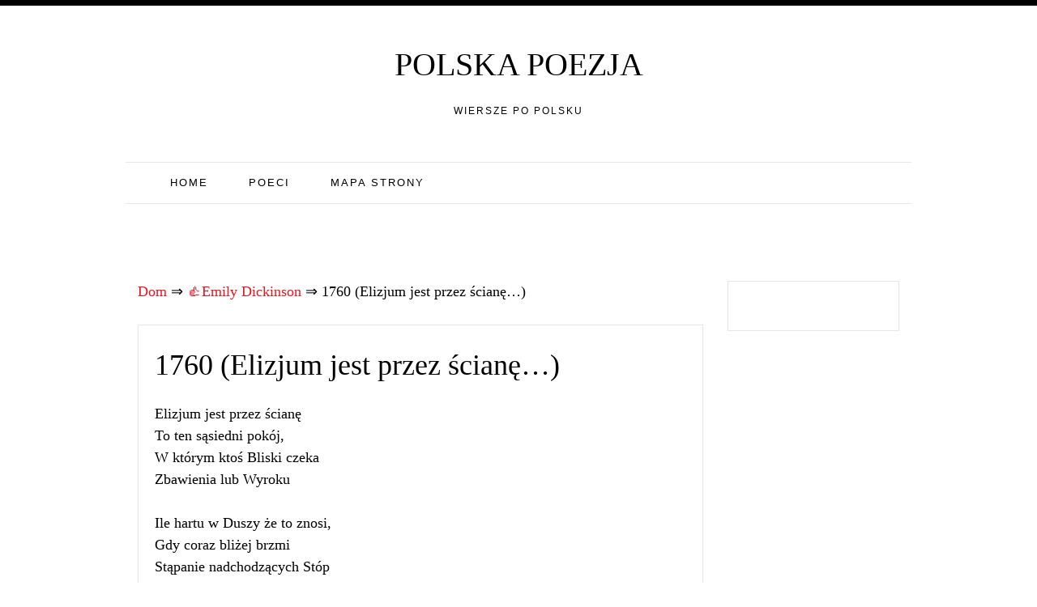

--- FILE ---
content_type: text/html; charset=UTF-8
request_url: https://polska-poezja.com/emily-dickinson/1760-elizjum-jest-przez-sciane/
body_size: 5374
content:
<!doctype html><html dir="ltr" lang="en-US"><head><meta charset="UTF-8"><meta name="viewport" content="width=device-width, initial-scale=1"><link rel="profile" href="https://gmpg.org/xfn/11"><style id="aoatfcss" media="all">html{font-family:sans-serif;-webkit-text-size-adjust:100%;-ms-text-size-adjust:100%}body{margin:0}article,aside,header,main,nav,section{display:block}a{background-color:transparent}h1{margin:.67em 0;font-size:2em}html{font-size:10px}body{font-family:"Helvetica Neue",Helvetica,Arial,sans-serif;font-size:14px;line-height:1.42857143;color:#333;background-color:#fff}a{color:#ea141f;text-decoration:none}h1{font-family:inherit;font-weight:500;line-height:1.1;color:inherit}h1{margin-top:20px;margin-bottom:10px}h1{font-size:36px}p{margin:0 0 10px}ul{margin-top:0;margin-bottom:10px}.container{padding-right:15px;padding-left:15px;margin-right:auto;margin-left:auto}@media (min-width:768px){.container{width:750px}}@media (min-width:992px){.container{width:970px}}@media (min-width:1200px){.container{width:1170px}}.container-fluid{padding-right:15px;padding-left:15px;margin-right:auto;margin-left:auto}.row{margin-right:-15px;margin-left:-15px}.col-md-3,.col-md-9,.col-lg-9,.col-sm-12{position:relative;min-height:1px;padding-right:15px;padding-left:15px}@media (min-width:768px){.col-sm-12{float:left}.col-sm-12{width:100%}}@media (min-width:992px){.col-md-3,.col-md-9{float:left}.col-md-9{width:75%}.col-md-3{width:25%}}@media (min-width:1200px){.col-lg-9{float:left}.col-lg-9{width:75%}}.nav{padding-left:0;margin-bottom:0;list-style:none}.nav>li{position:relative;display:block}.nav>li>a{position:relative;display:block;padding:10px 15px}.navbar{position:relative;display:block!important;min-height:50px;margin-bottom:20px;border:1px solid transparent}.navbar-collapse{padding-right:15px;padding-left:15px;overflow-x:visible;-webkit-overflow-scrolling:touch;border-top:1px solid transparent;-webkit-box-shadow:inset 0 1px 0 rgba(255,255,255,.1);box-shadow:inset 0 1px 0 rgba(255,255,255,.1)}@media (min-width:768px){.navbar-collapse{width:auto;border-top:0;-webkit-box-shadow:none;box-shadow:none}.navbar-collapse.collapse{display:block!important;height:auto!important;padding-bottom:0;overflow:visible!important}}.container-fluid>.navbar-collapse{margin-right:-15px;margin-left:-15px}@media (min-width:768px){.container-fluid>.navbar-collapse{margin-right:0;margin-left:0}}.navbar-brand{padding:15px;font-family:"Playfair Display","Times New Roman",Times,serif;text-transform:uppercase;color:#000;font-size:4rem;line-height:1}.navbar-nav{margin:7.5px -15px}.navbar-nav>li>a{padding-top:10px;padding-bottom:10px;line-height:20px}@media (min-width:768px){.navbar-nav{float:left;margin:0}.navbar-nav>li{float:left}.navbar-nav>li>a{padding-top:15px;padding-bottom:15px}}.navbar-inverse{border-color:#e6e6e6;border-right:0;border-left:0}.main-nav ul{float:none;text-align:center}.navbar-inverse .navbar-nav>li>a{color:#000;font-size:13px;font-family:arial}.navbar-inverse .navbar-collapse{border-color:#101010}.container:before,.container:after,.container-fluid:before,.container-fluid:after,.row:before,.row:after,.nav:before,.nav:after,.navbar:before,.navbar:after,.navbar-collapse:before,.navbar-collapse:after{display:table;content:" "}.container:after,.container-fluid:after,.row:after,.nav:after,.navbar:after,.navbar-collapse:after{clear:both}@-ms-viewport{width:device-width}html{font-family:sans-serif;-webkit-text-size-adjust:100%;-ms-text-size-adjust:100%}body{margin:0}article,aside,header,main,nav,section{display:block}a{background-color:transparent}h1{margin:.67em 0}body{color:#000;font-family:source sans pro,georgia,helvetica neue;font-size:18px;line-height:1.5}h1{clear:both}p{margin-bottom:1.5em}html{box-sizing:border-box}*,*:before,*:after{box-sizing:inherit}body{background:#fff}ul{margin:0 0 1.5em 3em}ul{list-style:disc}.entry-content:before,.entry-content:after,.site-content:before,.site-content:after{content:"";display:table;table-layout:fixed}.entry-content:after,.site-content:after{clear:both}.hentry{margin:0 0 1.5em}.entry-content{margin:1.5em 0 0}.container{margin:0 auto;padding:0 15px;width:auto;max-width:1000px}.main-nav:before,.main-nav:after{clear:both;content:"";display:block}.main-nav{clear:both;display:block;float:left;width:100%;text-align:center;line-height:1}.main-nav ul{text-align:left;margin:0;padding:0}.main-nav li{display:inline-block;margin-bottom:0;padding:0 10px;position:relative}.main-nav ul li a{color:#fff;display:block;font-family:source sans pro,georgia,helvetica neue;font-size:11px;font-weight:400;letter-spacing:2px;text-transform:uppercase;text-decoration:none}.site-description{font-family:Arial,Sans-serif;font-size:1.2rem;text-transform:uppercase;letter-spacing:2px;font-weight:400;color:#000;margin:0}ul.nav.navbar-nav{text-align:center}.top-bar{background:#000;padding:5px 0 1px;margin:0}.main-head{text-align:center}.brand{padding:5.5% 0}#secondary{float:right;max-width:100%;width:100%}#main .post{margin-bottom:48px;border:1px solid #e6e6e6}.entry-header{margin-bottom:15px;padding:30px 30px 0;text-align:center}.entry-header h1.entry-title{margin:10px 0 0;font-family:'Noto Serif',serif}.entry-content{padding:5px 30px}@media screen and (max-width:1200px){.container{max-width:100%;padding:0}}@media screen and (max-width:767px){#secondary{width:100%}}.widget{margin:0 0 1.5em}.widget{margin-bottom:55px;padding:30px 15px;border:1px solid #e6e6e6;position:relative;display:block}.main-nav ul li,.main-nav ul li a{float:left}.post{padding:20px}.post .post-content .entry-title{clear:none}.post .post-content .entry-header,.post .post-content .entry-content{text-align:left;padding:0}#content{padding-top:20px;padding-bottom:20px;display:block;clear:both}</style><link rel="stylesheet" media="print" href="https://polska-poezja.com/wp-content/cache/autoptimize/css/autoptimize_39ea9d5d8c8d26e2b8e18aa753083aff.css" onload="this.onload=null;this.media='all';"><noscript id="aonoscrcss"><link media="all" href="https://polska-poezja.com/wp-content/cache/autoptimize/css/autoptimize_39ea9d5d8c8d26e2b8e18aa753083aff.css" rel="stylesheet"></noscript><title>1760 (Elizjum jest przez ścianę…) - Emily Dickinson - Polska poezja</title><meta name="description" content="Elizjum jest przez ścianę To ten sąsiedni pokój, W którym ktoś Bliski czeka Zbawienia lub Wyroku Ile hartu w Duszy że to znosi, Gdy coraz bliżej brzmi Stąpanie nadchodzących Stóp Skrzyp otwieranych Drzwi" /><meta name="robots" content="max-snippet:-1, max-image-preview:large, max-video-preview:-1" /><meta name="author" content="admin"/><link rel="canonical" href="https://polska-poezja.com/emily-dickinson/1760-elizjum-jest-przez-sciane/" /> <script type="application/ld+json" class="aioseo-schema">{"@context":"https:\/\/schema.org","@graph":[{"@type":"BlogPosting","@id":"https:\/\/polska-poezja.com\/emily-dickinson\/1760-elizjum-jest-przez-sciane\/#blogposting","name":"1760 (Elizjum jest przez \u015bcian\u0119\u2026) - Emily Dickinson - Polska poezja","headline":"1760 (Elizjum jest przez \u015bcian\u0119&#8230;)","author":{"@id":"https:\/\/polska-poezja.com\/author\/admin\/#author"},"publisher":{"@id":"https:\/\/polska-poezja.com\/#person"},"datePublished":"2025-08-10T10:15:36+03:00","dateModified":"2025-08-10T10:15:36+03:00","inLanguage":"en-US","mainEntityOfPage":{"@id":"https:\/\/polska-poezja.com\/emily-dickinson\/1760-elizjum-jest-przez-sciane\/#webpage"},"isPartOf":{"@id":"https:\/\/polska-poezja.com\/emily-dickinson\/1760-elizjum-jest-przez-sciane\/#webpage"},"articleSection":"Emily Dickinson"},{"@type":"BreadcrumbList","@id":"https:\/\/polska-poezja.com\/emily-dickinson\/1760-elizjum-jest-przez-sciane\/#breadcrumblist","itemListElement":[{"@type":"ListItem","@id":"https:\/\/polska-poezja.com#listItem","position":1,"name":"Home","item":"https:\/\/polska-poezja.com","nextItem":{"@type":"ListItem","@id":"https:\/\/polska-poezja.com\/emily-dickinson\/#listItem","name":"Emily Dickinson"}},{"@type":"ListItem","@id":"https:\/\/polska-poezja.com\/emily-dickinson\/#listItem","position":2,"name":"Emily Dickinson","item":"https:\/\/polska-poezja.com\/emily-dickinson\/","nextItem":{"@type":"ListItem","@id":"https:\/\/polska-poezja.com\/emily-dickinson\/1760-elizjum-jest-przez-sciane\/#listItem","name":"1760 (Elizjum jest przez \u015bcian\u0119&#8230;)"},"previousItem":{"@type":"ListItem","@id":"https:\/\/polska-poezja.com#listItem","name":"Home"}},{"@type":"ListItem","@id":"https:\/\/polska-poezja.com\/emily-dickinson\/1760-elizjum-jest-przez-sciane\/#listItem","position":3,"name":"1760 (Elizjum jest przez \u015bcian\u0119&#8230;)","previousItem":{"@type":"ListItem","@id":"https:\/\/polska-poezja.com\/emily-dickinson\/#listItem","name":"Emily Dickinson"}}]},{"@type":"Person","@id":"https:\/\/polska-poezja.com\/author\/admin\/#author","url":"https:\/\/polska-poezja.com\/author\/admin\/","name":"admin"},{"@type":"WebPage","@id":"https:\/\/polska-poezja.com\/emily-dickinson\/1760-elizjum-jest-przez-sciane\/#webpage","url":"https:\/\/polska-poezja.com\/emily-dickinson\/1760-elizjum-jest-przez-sciane\/","name":"1760 (Elizjum jest przez \u015bcian\u0119\u2026) - Emily Dickinson - Polska poezja","description":"Elizjum jest przez \u015bcian\u0119 To ten s\u0105siedni pok\u00f3j, W kt\u00f3rym kto\u015b Bliski czeka Zbawienia lub Wyroku Ile hartu w Duszy \u017ce to znosi, Gdy coraz bli\u017cej brzmi St\u0105panie nadchodz\u0105cych St\u00f3p Skrzyp otwieranych Drzwi","inLanguage":"en-US","isPartOf":{"@id":"https:\/\/polska-poezja.com\/#website"},"breadcrumb":{"@id":"https:\/\/polska-poezja.com\/emily-dickinson\/1760-elizjum-jest-przez-sciane\/#breadcrumblist"},"author":{"@id":"https:\/\/polska-poezja.com\/author\/admin\/#author"},"creator":{"@id":"https:\/\/polska-poezja.com\/author\/admin\/#author"},"datePublished":"2025-08-10T10:15:36+03:00","dateModified":"2025-08-10T10:15:36+03:00"},{"@type":"WebSite","@id":"https:\/\/polska-poezja.com\/#website","url":"https:\/\/polska-poezja.com\/","name":"Polska poezja","description":"Wiersze po polsku","inLanguage":"en-US","publisher":{"@id":"https:\/\/polska-poezja.com\/#person"}}]}</script> </head><body class="wp-singular post-template-default single single-post postid-2352 single-format-standard wp-theme-pro-blog"><div class=" main-head"><div class="top-bar row"><div style=" float:right; " class="menu-widget-area col-md-3"></div></div><div class="head container"><div class="brand"><p class="title"><a class="navbar-brand" href="https://polska-poezja.com/">Polska poezja</a></p><p class="site-description">Wiersze po polsku</p></div><nav id="site-navigation" class="main-nav navbar navbar-inverse"><div class="container-fluid"><div class="collapse navbar-collapse" id="myNavbar"><ul class="nav navbar-nav"><li id="menu-item-12" class="menu-item menu-item-type-post_type menu-item-object-page menu-item-home menu-item-12"><a href="https://polska-poezja.com/">Home</a></li><li id="menu-item-8863" class="menu-item menu-item-type-post_type menu-item-object-page menu-item-8863"><a href="https://polska-poezja.com/poeci/">Poeci</a></li><li id="menu-item-8865" class="menu-item menu-item-type-post_type menu-item-object-page menu-item-8865"><a href="https://polska-poezja.com/mapa-strony/">Mapa strony</a></li></ul></div></div></nav><div style="height:100px; weight:auto;"><div class="gcse-search"></div></div><br /></div></div></header><div id="content" class="site-content container"><div class="col-lg-9 col-md-9" id="primary" class="content-area"><main id="main" class="site-main" role="main"><div class="breadcrumbs"> <span itemscope itemtype="https://schema.org/BreadcrumbList"> <span itemprop="itemListElement" itemscope itemtype="https://schema.org/ListItem"> <a href="/" itemprop="item"> <span itemprop="name">Dom</span> </a>&rArr;<meta itemprop="position" content="1" /> </span> <span itemprop="itemListElement" itemscope itemtype="https://schema.org/ListItem"> <a href="https://polska-poezja.com/emily-dickinson/" itemprop="item"><span  itemprop="name">&#128077;Emily Dickinson</span></a> &rArr;<meta itemprop="position" content="2" /> </span> <span itemprop="itemListElement" itemscope itemtype="https://schema.org/ListItem"> <span itemprop="name">1760 (Elizjum jest przez ścianę&#8230;)</span><meta itemprop="position" content="3" /> </span> </span></div> <br /><article id="post-2352" class="post-2352 post type-post status-publish format-standard hentry category-emily-dickinson"><div class="post-content"><header class="entry-header"><h1 class="entry-title">1760 (Elizjum jest przez ścianę&#8230;)</h1></header><div class="entry-content"><p> Elizjum jest przez ścianę <br /> To ten sąsiedni pokój, <br /> W którym ktoś Bliski czeka <br /> Zbawienia lub Wyroku</p><p>Ile hartu w Duszy że to znosi, <br /> Gdy coraz bliżej brzmi <br /> Stąpanie nadchodzących Stóp<br /> Skrzyp otwieranych Drzwi</p> <br /><div class='yarpp-related'> <i>Podobne wiersze:</i><ol><li><a href="https://polska-poezja.com/wladyslaw-broniewski/przez-sciane/" rel="bookmark" title="Przez ścianę">Przez ścianę </a></li><li><a href="https://polska-poezja.com/boleslaw-lesmian/skrzeble-biegna-skrzeble-przez-lasy-przez-blonie/" rel="bookmark" title="Skrzeble biegną, skrzeble przez lasy, przez błonie">Skrzeble biegną, skrzeble przez lasy, przez błonie </a></li><li><a href="https://polska-poezja.com/boleslaw-lesmian/skrzeble-biegna-skrzeble-przez-lasy-przez-blonie-2/" rel="bookmark" title="Skrzeble Biegną, Skrzeble Przez Lasy, Przez Błonie">Skrzeble Biegną, Skrzeble Przez Lasy, Przez Błonie </a></li><li><a href="https://polska-poezja.com/charles-bukowski/przejsc-przez-to-wszystko/" rel="bookmark" title="Przejść przez to wszystko">Przejść przez to wszystko </a></li><li><a href="https://polska-poezja.com/william-wordsworth/gorzej-daleko-gorzej-znosic-jest-niewole/" rel="bookmark" title="Gorzej, daleko gorzej znosić jest niewolę">Gorzej, daleko gorzej znosić jest niewolę </a></li><li><a href="https://polska-poezja.com/corso-gregory/z-tamtego-pokoju/" rel="bookmark" title="Z tamtego pokoju">Z tamtego pokoju </a></li><li><a href="https://polska-poezja.com/poezja-wloska-xiii-wiek/pani-przez-was-to-zawodze-i-placze/" rel="bookmark" title="Pani, przez Was to zawodzę i płaczę">Pani, przez Was to zawodzę i płaczę </a></li><li><a href="https://polska-poezja.com/achmatowa-anna/jak-przez-slomke-pijesz-moja-dusze/" rel="bookmark" title="Jak przez słomkę pijesz moją duszę">Jak przez słomkę pijesz moją duszę </a></li><li><a href="https://polska-poezja.com/emily-dickinson/przez-mozg-przechodzil-pogrzeb/" rel="bookmark" title="PRZEZ MÓZG PRZECHODZIŁ POGRZEB">PRZEZ MÓZG PRZECHODZIŁ POGRZEB </a></li><li><a href="https://polska-poezja.com/emily-dickinson/254-nadzieja-jest-tym-upierzonym/" rel="bookmark" title="254 (&#8220;Nadzieja&#8221; jest tym upierzonym&#8230;)">254 (&#8220;Nadzieja&#8221; jest tym upierzonym&#8230;) </a></li><li><a href="https://polska-poezja.com/emily-dickinson/280-czulam-przez-mozg-przechodzil-pogrzeb/" rel="bookmark" title="280 (Czułam &#8211; przez Mózg przechodził Pogrzeb&#8230;)">280 (Czułam &#8211; przez Mózg przechodził Pogrzeb&#8230;) </a></li><li><a href="https://polska-poezja.com/paul-verlaine/nieba-widac-przez-dachu-kat/" rel="bookmark" title="* * * (Nieba widać przez dachu kąt..)">* * * (Nieba widać przez dachu kąt..) </a></li><li><a href="https://polska-poezja.com/korab-brzozowski-wincenty/symbole-ix-ciemnosc-nie-jest-tajemnica/" rel="bookmark" title="Symbole IX (Ciemność nie jest tajemnicą&#8230;)">Symbole IX (Ciemność nie jest tajemnicą&#8230;) </a></li><li><a href="https://polska-poezja.com/ksiadz-jan-twardowski/przez-pieklo/" rel="bookmark" title="Przez piekło">Przez piekło </a></li><li><a href="https://polska-poezja.com/josif-brodski/czas-rachowania-kurczat-przez-jastrzebia/" rel="bookmark" title="Czas rachowania kurcząt przez jastrzębia">Czas rachowania kurcząt przez jastrzębia </a></li><li><a href="https://polska-poezja.com/halina-poswiatowska/mysle-ze-jest-trudno/" rel="bookmark" title="Myślę że jest trudno">Myślę że jest trudno </a></li><li><a href="https://polska-poezja.com/william-blake/boski-wizerunek-iii/" rel="bookmark" title="Boski wizerunek III">Boski wizerunek III </a></li><li><a href="https://polska-poezja.com/dylan-thomas/ta-sila-ktora-przez-zielony-lont-prze-kwiaty/" rel="bookmark" title="Ta siła, która przez zielony lont prze kwiaty">Ta siła, która przez zielony lont prze kwiaty </a></li><li><a href="https://polska-poezja.com/ksiadz-jan-twardowski/nieobecny-jest/" rel="bookmark" title="Nieobecny jest">Nieobecny jest </a></li><li><a href="https://polska-poezja.com/baran-jozef/przez-swiat-idace-nawolywanie-2/" rel="bookmark" title="Przez świat idące nawoływanie">Przez świat idące nawoływanie </a></li></ol></div></div></div></article><div class="alignleft">&laquo;&nbsp;<a href="https://polska-poezja.com/wladyslaw-belza/zlapana-myszka/" rel="prev">Złapana myszka</a></div><div class="alignright"><a href="https://polska-poezja.com/aleksander-puszkin/o-boze-nie-daj-mi-zwariowac/" rel="next">O, Boże, nie daj mi zwariować</a>&nbsp;&raquo;</div></main></div><div class="col-md-3 col-sm-12"><aside id="secondary" class="widget-area" role="complementary"><section id="custom_html-2" class="widget_text widget widget_custom_html"><div class="textwidget custom-html-widget"></div></section></aside></div></div><footer id="colophon" class="site-footer "><div class="site-info container"><div class="clearfix"></div><div class="copyright-text container"></div></div></footer></div> <script type="speculationrules">{"prefetch":[{"source":"document","where":{"and":[{"href_matches":"\/*"},{"not":{"href_matches":["\/wp-*.php","\/wp-admin\/*","\/wp-content\/uploads\/*","\/wp-content\/*","\/wp-content\/plugins\/*","\/wp-content\/themes\/pro-blog\/*","\/*\\?(.+)"]}},{"not":{"selector_matches":"a[rel~=\"nofollow\"]"}},{"not":{"selector_matches":".no-prefetch, .no-prefetch a"}}]},"eagerness":"conservative"}]}</script> <script type='text/javascript'>var lazyn=!1;window.addEventListener("scroll",function(){(0!=document.documentElement.scrollTop&&!1===lazyn||0!=document.body.scrollTop&&!1===lazyn)&&(!function(){var e=document.createElement("script");e.type="text/javascript",e.async=!0,e.src="https://www.googletagmanager.com/gtag/js?id=UA-124903327-1";var a=document.getElementsByTagName("script")[0];a.parentNode.insertBefore(e,a)}(),lazyn=!0)},!0);</script> <script>window.dataLayer=window.dataLayer||[];function gtag(){dataLayer.push(arguments);}
gtag('js',new Date());gtag('config','UA-124903327-1');</script> <script type='text/javascript'>var lazys=!1;window.addEventListener("scroll",function(){(0!=document.documentElement.scrollTop&&!1===lazys||0!=document.body.scrollTop&&!1===lazys)&&(!function(){var e=document.createElement("script");e.type="text/javascript",e.async=!0,e.src="https://cse.google.com/cse.js?cx=003465083733726029574:0tovdnooci8";var a=document.getElementsByTagName("script")[0];a.parentNode.insertBefore(e,a)}(),lazys=!0)},!0);</script> <script type='text/javascript'>var lazysg=!1;window.addEventListener("scroll",function(){(0!=document.documentElement.scrollTop&&!1===lazysg||0!=document.body.scrollTop&&!1===lazysg)&&(!function(){var e=document.createElement("script");e.type="text/javascript",e.async=!0,e.src="https://www.w3counter.com/tracker.js?id=156528";var a=document.getElementsByTagName("script")[0];a.parentNode.insertBefore(e,a)}(),lazysg=!0)},!0);</script> <script>var fired=false;window.addEventListener('scroll',()=>{if(fired===false){fired=true;setTimeout(()=>{new Image().src="//counter.yadro.ru/hit?r"+
escape(document.referrer)+((typeof(screen)=="undefined")?"":";s"+screen.width+"*"+screen.height+"*"+(screen.colorDepth?screen.colorDepth:screen.pixelDepth))+";u"+escape(document.URL)+";"+Math.random();},1000)}});</script> </body></html><!-- WP Fastest Cache file was created in 0.151 seconds, on 17.11.2025 @ 22:16 -->